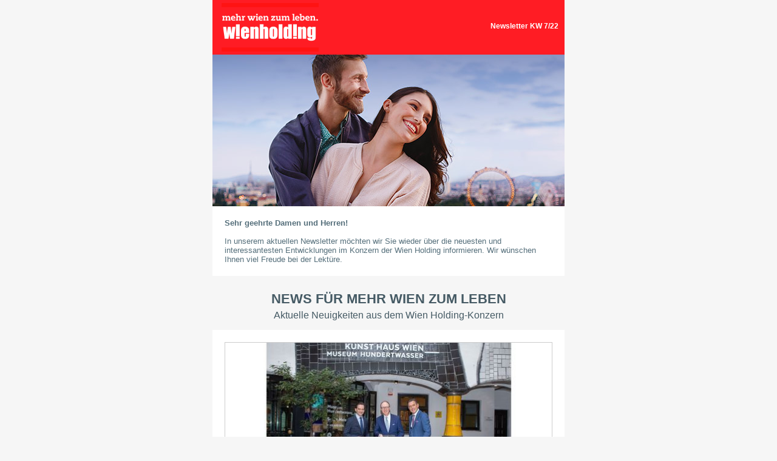

--- FILE ---
content_type: text/html;charset=UTF-8
request_url: https://www.wienholding.at/nl/42D57BCE-9129-9A83-95D128135D1340F5
body_size: 7356
content:

<html><head>
<meta name="robots" content="noindex, nofollow">
<meta name="googlebot" content="noindex, nofollow">
<meta http-equiv="Content-Type" content="text/html; charset=utf-8"><meta name="format-detection" content="telephone=no">
<meta name="viewport" content="width=device-width, initial-scale=1, maximum-scale=1, user-scalable=no">
<title>Wien Holding Newsletter KW 7/2022</title>
<style type="text/css">
img { height:auto; max-height:auto; max-width:100%; }
table { border:none; border-spacing:0!important; max-width:580px!important; }
td { border-spacing:0px; cellpadding:0px;  }
tr { border-spacing:0px; cellpadding:0px; }
@media only screen and (max-width:480px) {
	.tableWrapper { height:auto !important; width:320px !important; }
	.tableWrapperLeft td, .tableWrapperRight td { text-align:left !important; width:100% !important; }
}
</style>
</head>
<body style="background-color:#f6f6f6; color:#546e7a; font-family:Arial,Helvetica,sans-serif; font-size:13px; margin:0; padding:0;" topmargin="0" bottommargin="0">
<!-- Header -->
<table width="580" align="center" border="0" cellpadding="0" cellspacing="0" class="tableWrapper" style="background-color:#FF1C24;"><tr><td>
	<table border="0" cellpadding="0" cellspacing="0" align="left" class="tableWrapperLeft"><tr>
		<td style="padding:5px 10px 5px 15px;"><a href="https://www.wienholding.at?utm_source=newsletter" target="_blank" title="Wien Holding Webseite öffnen"><img src="https://www.wienholding.at/assets/images/logo-wien-holding-rot.png" alt="Wien Holding" border="0" width="160" height="80" style="z-index:1;"></a></td>
	</tr></table>
	<table align="right" border="0" cellpadding="0" cellspacing="0" class="tableWrapperRight"><tr>
		<td style="color:#fff; font-family:Arial,Helvetica,sans-serif; font-size:12px; height:100%; padding:36px 10px 10px 0; text-align:right; vertical-align:middle; white-space:nowrap;"><strong>Newsletter KW 7/22</strong></td>
	</tr></table>
</td></tr></table>
<table width="580" align="center" border="0" cellpadding="0" cellspacing="0" class="tableWrapper" style="background-color:#fff;"><tr>
	<td>
		<img src="https://www.wienholding.at/nl/assets/images/Header.jpg" alt="Mehr Wien zum Leben" width="580" height="250" style="height:auto;width:100%;">
<!--
<a href="https://www.wienholding.at/Adventkalender?utm_source=Newsletter" target="_blank"><img src="https://www.wienholding.at/nl/assets/images/Header_Adventkalender.jpg" alt="Wien Holding Adventkalender: Täglich tolle Preise gewinnen" width="580" height="307" style="height:auto;width:100%;"></a>
--> 
	</td>
</tr><tr>
	<td style="font-family:Arial,Helvetica,sans-serif; font-size:13px; padding:20px;">
	
		<strong>Sehr geehrte Damen und Herren!</strong><br /><br />
	In unserem aktuellen Newsletter möchten wir Sie wieder über die neuesten und interessantesten Entwicklungen im Konzern der Wien Holding informieren. Wir wünschen Ihnen viel Freude bei der Lektüre.
	</td>
</tr></table>


	<table width="580" align="center" border="0" cellpadding="0" cellspacing="0" class="tableWrapper"><tr>
		<td align="center" style="color:#455a64; font-family:Arial,Helvetica,sans-serif; font-size:16px; padding:25px 10px 15px; text-align:center;">
			<div style="font-size:22px; margin-bottom:5px;"><strong>NEWS FÜR MEHR WIEN ZUM LEBEN</strong></div>
			Aktuelle Neuigkeiten aus dem Wien Holding-Konzern
		</td>
	</tr></table>
	<table width="580" align="center" border="0" cellpadding="0" cellspacing="0" class="tableWrapper" style="background-color:#fff;"><tr>
		<td style="padding:20px;"><table border="0" cellpadding="0" cellspacing="0">
			
				<tr>
					<td style="border:1px solid #ccc; color:#37474f; font-family:Arial,Helvetica,sans-serif; font-size:13px;"><table border="0" cellpadding="0" cellspacing="0">
						<tr><td><a href="https://www.wienholding.at/Mediaroom/News/Zweites-Hundertwasser-Museum-in-Neuseeland-eroeffnet" target="_blank"><img src="https://crm.wienholding.at/assets/uploads/News44638.jpg" alt="" border="0" width="540" height="190" style="height:auto;width:100%;"></a></td></tr>
						<tr><td style="color:#37474f; font-family:Arial,Helvetica,sans-serif; font-size:13px; padding:13px;">
							<h1 style="color:#ff1313; font-size:16px; margin:0;"><a href="https://www.wienholding.at/Mediaroom/News/Zweites-Hundertwasser-Museum-in-Neuseeland-eroeffnet" target="_blank" style="color:#ff1313; font-size:16px; text-decoration:none;">Zweites Hundertwasser Museum in Neuseeland eröffnet</a></h1>
							<div style="margin-bottom:13px;"><strong></strong></div>
							<div style="margin-bottom:13px;">Zum 22. Todestag Friedensreich Hundertwassers wird am 20. Februar 2022 nach dem Kunst Haus Wien, einem Museum der Wien Holding, in der Küstenstadt Whangārei in Neuseeland das zweite Hundertwasser Museum weltweit eröffnet. Stadtrat Peter Hanke und Wien Holding-Chef Kurt Gollowitzer gratulieren und führten den Botschafter von Neuseeland, S. E. Brian Hewson, durch das Museum Hundertwasser in Wien.</div>
							<a href="https://www.wienholding.at/Mediaroom/News/Zweites-Hundertwasser-Museum-in-Neuseeland-eroeffnet" target="_blank" style="color:#546e7a; text-decoration:none; white-space:nowrap;">Mehr dazu &gt;</a>
						</td></tr>
					</table></td>
				</tr>
				<tr><td height="20">&nbsp;</td></tr> 
				<tr>
					<td style="border:1px solid #ccc; color:#37474f; font-family:Arial,Helvetica,sans-serif; font-size:13px;"><table border="0" cellpadding="0" cellspacing="0">
						<tr><td><a href="https://www.wienholding.at/Mediaroom/News/Neu-Twin-City-Liner-Fruehlingsfahrten" target="_blank"><img src="https://crm.wienholding.at/assets/uploads/News44634.jpg" alt="" border="0" width="540" height="190" style="height:auto;width:100%;"></a></td></tr>
						<tr><td style="color:#37474f; font-family:Arial,Helvetica,sans-serif; font-size:13px; padding:13px;">
							<h1 style="color:#ff1313; font-size:16px; margin:0;"><a href="https://www.wienholding.at/Mediaroom/News/Neu-Twin-City-Liner-Fruehlingsfahrten" target="_blank" style="color:#ff1313; font-size:16px; text-decoration:none;">Neu: Twin City Liner Frühlingsfahrten</a></h1>
							<div style="margin-bottom:13px;"><strong></strong></div>
							<div style="margin-bottom:13px;">Ab Samstag, den 5. März 2022, bietet der Twin City Liner der Central Danube, ein gemeinsames Unternehmen der Wien Holding und der Raiffeisenlandesbank NÖ-Wien, erstmals samstags und sonntags Frühlingsfahrten nach Bratislava an.</div>
							<a href="https://www.wienholding.at/Mediaroom/News/Neu-Twin-City-Liner-Fruehlingsfahrten" target="_blank" style="color:#546e7a; text-decoration:none; white-space:nowrap;">Mehr dazu &gt;</a>
						</td></tr>
					</table></td>
				</tr>
				<tr><td height="20">&nbsp;</td></tr> 
				<tr>
					<td style="border:1px solid #ccc; color:#37474f; font-family:Arial,Helvetica,sans-serif; font-size:13px;"><table border="0" cellpadding="0" cellspacing="0">
						<tr><td><a href="https://www.wienholding.at/Mediaroom/News/Neu-Jeunesse-Oorkaan-Academy-in-Kooperation-mit-der-MUK" target="_blank"><img src="https://crm.wienholding.at/assets/uploads/News44625.jpg" alt="" border="0" width="540" height="190" style="height:auto;width:100%;"></a></td></tr>
						<tr><td style="color:#37474f; font-family:Arial,Helvetica,sans-serif; font-size:13px; padding:13px;">
							<h1 style="color:#ff1313; font-size:16px; margin:0;"><a href="https://www.wienholding.at/Mediaroom/News/Neu-Jeunesse-Oorkaan-Academy-in-Kooperation-mit-der-MUK" target="_blank" style="color:#ff1313; font-size:16px; text-decoration:none;">Neu: Jeunesse-Oorkaan-Academy in Kooperation mit der MUK</a></h1>
							<div style="margin-bottom:13px;"><strong></strong></div>
							<div style="margin-bottom:13px;">Im Sommersemester startet die Jeunesse – Musikalische Jugend Österreichs gemeinsam mit der Musik und Kunst Privatuniversität der Stadt Wien (MUK), ein Unternehmen der Wien Holding, ein neues Ausbildungsprogramm für Studierende.</div>
							<a href="https://www.wienholding.at/Mediaroom/News/Neu-Jeunesse-Oorkaan-Academy-in-Kooperation-mit-der-MUK" target="_blank" style="color:#546e7a; text-decoration:none; white-space:nowrap;">Mehr dazu &gt;</a> &nbsp; <span style="color:#888888;">|</span> &nbsp; <a href="https://www.wienholding.at/Mediaroom.Videos/2202101042" target="_blank" style="color:#546e7a; text-decoration:none; white-space:nowrap;">Videobericht öffnen &gt;</a>
						</td></tr>
					</table></td>
				</tr>
				<tr><td height="20">&nbsp;</td></tr> 
				<tr>
					<td style="border:1px solid #ccc; color:#37474f; font-family:Arial,Helvetica,sans-serif; font-size:13px;"><table border="0" cellpadding="0" cellspacing="0">
						<tr><td><a href="https://www.wienholding.at/Mediaroom/News/ARWAG-Wohnprojekt-Baumergarten-in-Floridsdorf" target="_blank"><img src="https://crm.wienholding.at/assets/uploads/News44624.jpg" alt="" border="0" width="540" height="190" style="height:auto;width:100%;"></a></td></tr>
						<tr><td style="color:#37474f; font-family:Arial,Helvetica,sans-serif; font-size:13px; padding:13px;">
							<h1 style="color:#ff1313; font-size:16px; margin:0;"><a href="https://www.wienholding.at/Mediaroom/News/ARWAG-Wohnprojekt-Baumergarten-in-Floridsdorf" target="_blank" style="color:#ff1313; font-size:16px; text-decoration:none;">ARWAG: Wohnprojekt Baumergarten in Floridsdorf</a></h1>
							<div style="margin-bottom:13px;"><strong></strong></div>
							<div style="margin-bottom:13px;">Ein Zuhause zum Wohlfühlen in hervorragender Lage: Die ARWAG, an der auch die Wien Holding beteiligt ist, errichtet eine neue Wohnhausanlage inklusive Tiefgarage im Norden Wiens. Bis Ende 2022 werden 60 Eigentumswohnungen in Niedrigenergietechnik in Großjedlersdorf nahe des Marchfeldkanals errichtet.</div>
							<a href="https://www.wienholding.at/Mediaroom/News/ARWAG-Wohnprojekt-Baumergarten-in-Floridsdorf" target="_blank" style="color:#546e7a; text-decoration:none; white-space:nowrap;">Mehr dazu &gt;</a>
						</td></tr>
					</table></td>
				</tr>
				<tr><td height="20">&nbsp;</td></tr> 
				<tr>
					<td style="border:1px solid #ccc; color:#37474f; font-family:Arial,Helvetica,sans-serif; font-size:13px;"><table border="0" cellpadding="0" cellspacing="0">
						<tr><td><img src="https://crm.wienholding.at/assets/uploads/culin2.jpg" alt="" border="0" width="540" height="190" style="height:auto;width:100%;"></td></tr>
						<tr><td style="color:#37474f; font-family:Arial,Helvetica,sans-serif; font-size:13px; padding:13px;">
							<h1 style="color:#ff1313; font-size:16px; margin:0;">"Wiener Restaurantwoche" - Exklusive Frühbuchungsmöglichkeit</h1>
							<div style="margin-bottom:13px;"><strong></strong></div>
							<div style="margin-bottom:13px;"><!--[if gte mso 9]><xml>
 <w:WordDocument>
  <w:View>Normal</w:View>
  <w:Zoom>0</w:Zoom>
  <w:TrackMoves/>
  <w:TrackFormatting/>
  <w:HyphenationZone>21</w:HyphenationZone>
  <w:PunctuationKerning/>
  <w:ValidateAgainstSchemas/>
  <w:SaveIfXMLInvalid>false</w:SaveIfXMLInvalid>
  <w:IgnoreMixedContent>false</w:IgnoreMixedContent>
  <w:AlwaysShowPlaceholderText>false</w:AlwaysShowPlaceholderText>
  <w:DoNotPromoteQF/>
  <w:LidThemeOther>DE-AT</w:LidThemeOther>
  <w:LidThemeAsian>X-NONE</w:LidThemeAsian>
  <w:LidThemeComplexScript>X-NONE</w:LidThemeComplexScript>
  <w:Compatibility>
   <w:BreakWrappedTables/>
   <w:SnapToGridInCell/>
   <w:WrapTextWithPunct/>
   <w:UseAsianBreakRules/>
   <w:DontGrowAutofit/>
   <w:SplitPgBreakAndParaMark/>
   <w:EnableOpenTypeKerning/>
   <w:DontFlipMirrorIndents/>
   <w:OverrideTableStyleHps/>
  </w:Compatibility>
  <w:BrowserLevel>MicrosoftInternetExplorer4</w:BrowserLevel>
  <m:mathPr>
   <m:mathFont m:val="Cambria Math"/>
   <m:brkBin m:val="before"/>
   <m:brkBinSub m:val="&#45;-"/>
   <m:smallFrac m:val="off"/>
   <m:dispDef/>
   <m:lMargin m:val="0"/>
   <m:rMargin m:val="0"/>
   <m:defJc m:val="centerGroup"/>
   <m:wrapIndent m:val="1440"/>
   <m:intLim m:val="subSup"/>
   <m:naryLim m:val="undOvr"/>
  </m:mathPr></w:WordDocument>
</xml><![endif]--><!--[if gte mso 9]><xml>
 <w:LatentStyles DefLockedState="false" DefUnhideWhenUsed="false"
  DefSemiHidden="false" DefQFormat="false" DefPriority="99"
  LatentStyleCount="371">
  <w:LsdException Locked="false" Priority="0" QFormat="true" Name="Normal"/>
  <w:LsdException Locked="false" Priority="9" QFormat="true" Name="heading 1"/>
  <w:LsdException Locked="false" Priority="9" SemiHidden="true"
   UnhideWhenUsed="true" QFormat="true" Name="heading 2"/>
  <w:LsdException Locked="false" Priority="9" SemiHidden="true"
   UnhideWhenUsed="true" QFormat="true" Name="heading 3"/>
  <w:LsdException Locked="false" Priority="9" SemiHidden="true"
   UnhideWhenUsed="true" QFormat="true" Name="heading 4"/>
  <w:LsdException Locked="false" Priority="9" SemiHidden="true"
   UnhideWhenUsed="true" QFormat="true" Name="heading 5"/>
  <w:LsdException Locked="false" Priority="9" SemiHidden="true"
   UnhideWhenUsed="true" QFormat="true" Name="heading 6"/>
  <w:LsdException Locked="false" Priority="9" SemiHidden="true"
   UnhideWhenUsed="true" QFormat="true" Name="heading 7"/>
  <w:LsdException Locked="false" Priority="9" SemiHidden="true"
   UnhideWhenUsed="true" QFormat="true" Name="heading 8"/>
  <w:LsdException Locked="false" Priority="9" SemiHidden="true"
   UnhideWhenUsed="true" QFormat="true" Name="heading 9"/>
  <w:LsdException Locked="false" SemiHidden="true" UnhideWhenUsed="true"
   Name="index 1"/>
  <w:LsdException Locked="false" SemiHidden="true" UnhideWhenUsed="true"
   Name="index 2"/>
  <w:LsdException Locked="false" SemiHidden="true" UnhideWhenUsed="true"
   Name="index 3"/>
  <w:LsdException Locked="false" SemiHidden="true" UnhideWhenUsed="true"
   Name="index 4"/>
  <w:LsdException Locked="false" SemiHidden="true" UnhideWhenUsed="true"
   Name="index 5"/>
  <w:LsdException Locked="false" SemiHidden="true" UnhideWhenUsed="true"
   Name="index 6"/>
  <w:LsdException Locked="false" SemiHidden="true" UnhideWhenUsed="true"
   Name="index 7"/>
  <w:LsdException Locked="false" SemiHidden="true" UnhideWhenUsed="true"
   Name="index 8"/>
  <w:LsdException Locked="false" SemiHidden="true" UnhideWhenUsed="true"
   Name="index 9"/>
  <w:LsdException Locked="false" Priority="39" SemiHidden="true"
   UnhideWhenUsed="true" Name="toc 1"/>
  <w:LsdException Locked="false" Priority="39" SemiHidden="true"
   UnhideWhenUsed="true" Name="toc 2"/>
  <w:LsdException Locked="false" Priority="39" SemiHidden="true"
   UnhideWhenUsed="true" Name="toc 3"/>
  <w:LsdException Locked="false" Priority="39" SemiHidden="true"
   UnhideWhenUsed="true" Name="toc 4"/>
  <w:LsdException Locked="false" Priority="39" SemiHidden="true"
   UnhideWhenUsed="true" Name="toc 5"/>
  <w:LsdException Locked="false" Priority="39" SemiHidden="true"
   UnhideWhenUsed="true" Name="toc 6"/>
  <w:LsdException Locked="false" Priority="39" SemiHidden="true"
   UnhideWhenUsed="true" Name="toc 7"/>
  <w:LsdException Locked="false" Priority="39" SemiHidden="true"
   UnhideWhenUsed="true" Name="toc 8"/>
  <w:LsdException Locked="false" Priority="39" SemiHidden="true"
   UnhideWhenUsed="true" Name="toc 9"/>
  <w:LsdException Locked="false" SemiHidden="true" UnhideWhenUsed="true"
   Name="Normal Indent"/>
  <w:LsdException Locked="false" SemiHidden="true" UnhideWhenUsed="true"
   Name="footnote text"/>
  <w:LsdException Locked="false" SemiHidden="true" UnhideWhenUsed="true"
   Name="annotation text"/>
  <w:LsdException Locked="false" SemiHidden="true" UnhideWhenUsed="true"
   Name="header"/>
  <w:LsdException Locked="false" SemiHidden="true" UnhideWhenUsed="true"
   Name="footer"/>
  <w:LsdException Locked="false" SemiHidden="true" UnhideWhenUsed="true"
   Name="index heading"/>
  <w:LsdException Locked="false" Priority="35" SemiHidden="true"
   UnhideWhenUsed="true" QFormat="true" Name="caption"/>
  <w:LsdException Locked="false" SemiHidden="true" UnhideWhenUsed="true"
   Name="table of figures"/>
  <w:LsdException Locked="false" SemiHidden="true" UnhideWhenUsed="true"
   Name="envelope address"/>
  <w:LsdException Locked="false" SemiHidden="true" UnhideWhenUsed="true"
   Name="envelope return"/>
  <w:LsdException Locked="false" SemiHidden="true" UnhideWhenUsed="true"
   Name="footnote reference"/>
  <w:LsdException Locked="false" SemiHidden="true" UnhideWhenUsed="true"
   Name="annotation reference"/>
  <w:LsdException Locked="false" SemiHidden="true" UnhideWhenUsed="true"
   Name="line number"/>
  <w:LsdException Locked="false" SemiHidden="true" UnhideWhenUsed="true"
   Name="page number"/>
  <w:LsdException Locked="false" SemiHidden="true" UnhideWhenUsed="true"
   Name="endnote reference"/>
  <w:LsdException Locked="false" SemiHidden="true" UnhideWhenUsed="true"
   Name="endnote text"/>
  <w:LsdException Locked="false" SemiHidden="true" UnhideWhenUsed="true"
   Name="table of authorities"/>
  <w:LsdException Locked="false" SemiHidden="true" UnhideWhenUsed="true"
   Name="macro"/>
  <w:LsdException Locked="false" SemiHidden="true" UnhideWhenUsed="true"
   Name="toa heading"/>
  <w:LsdException Locked="false" SemiHidden="true" UnhideWhenUsed="true"
   Name="List"/>
  <w:LsdException Locked="false" SemiHidden="true" UnhideWhenUsed="true"
   Name="List Bullet"/>
  <w:LsdException Locked="false" SemiHidden="true" UnhideWhenUsed="true"
   Name="List Number"/>
  <w:LsdException Locked="false" SemiHidden="true" UnhideWhenUsed="true"
   Name="List 2"/>
  <w:LsdException Locked="false" SemiHidden="true" UnhideWhenUsed="true"
   Name="List 3"/>
  <w:LsdException Locked="false" SemiHidden="true" UnhideWhenUsed="true"
   Name="List 4"/>
  <w:LsdException Locked="false" SemiHidden="true" UnhideWhenUsed="true"
   Name="List 5"/>
  <w:LsdException Locked="false" SemiHidden="true" UnhideWhenUsed="true"
   Name="List Bullet 2"/>
  <w:LsdException Locked="false" SemiHidden="true" UnhideWhenUsed="true"
   Name="List Bullet 3"/>
  <w:LsdException Locked="false" SemiHidden="true" UnhideWhenUsed="true"
   Name="List Bullet 4"/>
  <w:LsdException Locked="false" SemiHidden="true" UnhideWhenUsed="true"
   Name="List Bullet 5"/>
  <w:LsdException Locked="false" SemiHidden="true" UnhideWhenUsed="true"
   Name="List Number 2"/>
  <w:LsdException Locked="false" SemiHidden="true" UnhideWhenUsed="true"
   Name="List Number 3"/>
  <w:LsdException Locked="false" SemiHidden="true" UnhideWhenUsed="true"
   Name="List Number 4"/>
  <w:LsdException Locked="false" SemiHidden="true" UnhideWhenUsed="true"
   Name="List Number 5"/>
  <w:LsdException Locked="false" Priority="10" QFormat="true" Name="Title"/>
  <w:LsdException Locked="false" SemiHidden="true" UnhideWhenUsed="true"
   Name="Closing"/>
  <w:LsdException Locked="false" SemiHidden="true" UnhideWhenUsed="true"
   Name="Signature"/>
  <w:LsdException Locked="false" Priority="1" SemiHidden="true"
   UnhideWhenUsed="true" Name="Default Paragraph Font"/>
  <w:LsdException Locked="false" SemiHidden="true" UnhideWhenUsed="true"
   Name="Body Text"/>
  <w:LsdException Locked="false" SemiHidden="true" UnhideWhenUsed="true"
   Name="Body Text Indent"/>
  <w:LsdException Locked="false" SemiHidden="true" UnhideWhenUsed="true"
   Name="List Continue"/>
  <w:LsdException Locked="false" SemiHidden="true" UnhideWhenUsed="true"
   Name="List Continue 2"/>
  <w:LsdException Locked="false" SemiHidden="true" UnhideWhenUsed="true"
   Name="List Continue 3"/>
  <w:LsdException Locked="false" SemiHidden="true" UnhideWhenUsed="true"
   Name="List Continue 4"/>
  <w:LsdException Locked="false" SemiHidden="true" UnhideWhenUsed="true"
   Name="List Continue 5"/>
  <w:LsdException Locked="false" SemiHidden="true" UnhideWhenUsed="true"
   Name="Message Header"/>
  <w:LsdException Locked="false" Priority="11" QFormat="true" Name="Subtitle"/>
  <w:LsdException Locked="false" SemiHidden="true" UnhideWhenUsed="true"
   Name="Salutation"/>
  <w:LsdException Locked="false" SemiHidden="true" UnhideWhenUsed="true"
   Name="Date"/>
  <w:LsdException Locked="false" SemiHidden="true" UnhideWhenUsed="true"
   Name="Body Text First Indent"/>
  <w:LsdException Locked="false" SemiHidden="true" UnhideWhenUsed="true"
   Name="Body Text First Indent 2"/>
  <w:LsdException Locked="false" SemiHidden="true" UnhideWhenUsed="true"
   Name="Note Heading"/>
  <w:LsdException Locked="false" SemiHidden="true" UnhideWhenUsed="true"
   Name="Body Text 2"/>
  <w:LsdException Locked="false" SemiHidden="true" UnhideWhenUsed="true"
   Name="Body Text 3"/>
  <w:LsdException Locked="false" SemiHidden="true" UnhideWhenUsed="true"
   Name="Body Text Indent 2"/>
  <w:LsdException Locked="false" SemiHidden="true" UnhideWhenUsed="true"
   Name="Body Text Indent 3"/>
  <w:LsdException Locked="false" SemiHidden="true" UnhideWhenUsed="true"
   Name="Block Text"/>
  <w:LsdException Locked="false" SemiHidden="true" UnhideWhenUsed="true"
   Name="Hyperlink"/>
  <w:LsdException Locked="false" SemiHidden="true" UnhideWhenUsed="true"
   Name="FollowedHyperlink"/>
  <w:LsdException Locked="false" Priority="22" QFormat="true" Name="Strong"/>
  <w:LsdException Locked="false" Priority="20" QFormat="true" Name="Emphasis"/>
  <w:LsdException Locked="false" SemiHidden="true" UnhideWhenUsed="true"
   Name="Document Map"/>
  <w:LsdException Locked="false" SemiHidden="true" UnhideWhenUsed="true"
   Name="Plain Text"/>
  <w:LsdException Locked="false" SemiHidden="true" UnhideWhenUsed="true"
   Name="E-mail Signature"/>
  <w:LsdException Locked="false" SemiHidden="true" UnhideWhenUsed="true"
   Name="HTML Top of Form"/>
  <w:LsdException Locked="false" SemiHidden="true" UnhideWhenUsed="true"
   Name="HTML Bottom of Form"/>
  <w:LsdException Locked="false" SemiHidden="true" UnhideWhenUsed="true"
   Name="Normal (Web)"/>
  <w:LsdException Locked="false" SemiHidden="true" UnhideWhenUsed="true"
   Name="HTML Acronym"/>
  <w:LsdException Locked="false" SemiHidden="true" UnhideWhenUsed="true"
   Name="HTML Address"/>
  <w:LsdException Locked="false" SemiHidden="true" UnhideWhenUsed="true"
   Name="HTML Cite"/>
  <w:LsdException Locked="false" SemiHidden="true" UnhideWhenUsed="true"
   Name="HTML Code"/>
  <w:LsdException Locked="false" SemiHidden="true" UnhideWhenUsed="true"
   Name="HTML Definition"/>
  <w:LsdException Locked="false" SemiHidden="true" UnhideWhenUsed="true"
   Name="HTML Keyboard"/>
  <w:LsdException Locked="false" SemiHidden="true" UnhideWhenUsed="true"
   Name="HTML Preformatted"/>
  <w:LsdException Locked="false" SemiHidden="true" UnhideWhenUsed="true"
   Name="HTML Sample"/>
  <w:LsdException Locked="false" SemiHidden="true" UnhideWhenUsed="true"
   Name="HTML Typewriter"/>
  <w:LsdException Locked="false" SemiHidden="true" UnhideWhenUsed="true"
   Name="HTML Variable"/>
  <w:LsdException Locked="false" SemiHidden="true" UnhideWhenUsed="true"
   Name="Normal Table"/>
  <w:LsdException Locked="false" SemiHidden="true" UnhideWhenUsed="true"
   Name="annotation subject"/>
  <w:LsdException Locked="false" SemiHidden="true" UnhideWhenUsed="true"
   Name="No List"/>
  <w:LsdException Locked="false" SemiHidden="true" UnhideWhenUsed="true"
   Name="Outline List 1"/>
  <w:LsdException Locked="false" SemiHidden="true" UnhideWhenUsed="true"
   Name="Outline List 2"/>
  <w:LsdException Locked="false" SemiHidden="true" UnhideWhenUsed="true"
   Name="Outline List 3"/>
  <w:LsdException Locked="false" SemiHidden="true" UnhideWhenUsed="true"
   Name="Table Simple 1"/>
  <w:LsdException Locked="false" SemiHidden="true" UnhideWhenUsed="true"
   Name="Table Simple 2"/>
  <w:LsdException Locked="false" SemiHidden="true" UnhideWhenUsed="true"
   Name="Table Simple 3"/>
  <w:LsdException Locked="false" SemiHidden="true" UnhideWhenUsed="true"
   Name="Table Classic 1"/>
  <w:LsdException Locked="false" SemiHidden="true" UnhideWhenUsed="true"
   Name="Table Classic 2"/>
  <w:LsdException Locked="false" SemiHidden="true" UnhideWhenUsed="true"
   Name="Table Classic 3"/>
  <w:LsdException Locked="false" SemiHidden="true" UnhideWhenUsed="true"
   Name="Table Classic 4"/>
  <w:LsdException Locked="false" SemiHidden="true" UnhideWhenUsed="true"
   Name="Table Colorful 1"/>
  <w:LsdException Locked="false" SemiHidden="true" UnhideWhenUsed="true"
   Name="Table Colorful 2"/>
  <w:LsdException Locked="false" SemiHidden="true" UnhideWhenUsed="true"
   Name="Table Colorful 3"/>
  <w:LsdException Locked="false" SemiHidden="true" UnhideWhenUsed="true"
   Name="Table Columns 1"/>
  <w:LsdException Locked="false" SemiHidden="true" UnhideWhenUsed="true"
   Name="Table Columns 2"/>
  <w:LsdException Locked="false" SemiHidden="true" UnhideWhenUsed="true"
   Name="Table Columns 3"/>
  <w:LsdException Locked="false" SemiHidden="true" UnhideWhenUsed="true"
   Name="Table Columns 4"/>
  <w:LsdException Locked="false" SemiHidden="true" UnhideWhenUsed="true"
   Name="Table Columns 5"/>
  <w:LsdException Locked="false" SemiHidden="true" UnhideWhenUsed="true"
   Name="Table Grid 1"/>
  <w:LsdException Locked="false" SemiHidden="true" UnhideWhenUsed="true"
   Name="Table Grid 2"/>
  <w:LsdException Locked="false" SemiHidden="true" UnhideWhenUsed="true"
   Name="Table Grid 3"/>
  <w:LsdException Locked="false" SemiHidden="true" UnhideWhenUsed="true"
   Name="Table Grid 4"/>
  <w:LsdException Locked="false" SemiHidden="true" UnhideWhenUsed="true"
   Name="Table Grid 5"/>
  <w:LsdException Locked="false" SemiHidden="true" UnhideWhenUsed="true"
   Name="Table Grid 6"/>
  <w:LsdException Locked="false" SemiHidden="true" UnhideWhenUsed="true"
   Name="Table Grid 7"/>
  <w:LsdException Locked="false" SemiHidden="true" UnhideWhenUsed="true"
   Name="Table Grid 8"/>
  <w:LsdException Locked="false" SemiHidden="true" UnhideWhenUsed="true"
   Name="Table List 1"/>
  <w:LsdException Locked="false" SemiHidden="true" UnhideWhenUsed="true"
   Name="Table List 2"/>
  <w:LsdException Locked="false" SemiHidden="true" UnhideWhenUsed="true"
   Name="Table List 3"/>
  <w:LsdException Locked="false" SemiHidden="true" UnhideWhenUsed="true"
   Name="Table List 4"/>
  <w:LsdException Locked="false" SemiHidden="true" UnhideWhenUsed="true"
   Name="Table List 5"/>
  <w:LsdException Locked="false" SemiHidden="true" UnhideWhenUsed="true"
   Name="Table List 6"/>
  <w:LsdException Locked="false" SemiHidden="true" UnhideWhenUsed="true"
   Name="Table List 7"/>
  <w:LsdException Locked="false" SemiHidden="true" UnhideWhenUsed="true"
   Name="Table List 8"/>
  <w:LsdException Locked="false" SemiHidden="true" UnhideWhenUsed="true"
   Name="Table 3D effects 1"/>
  <w:LsdException Locked="false" SemiHidden="true" UnhideWhenUsed="true"
   Name="Table 3D effects 2"/>
  <w:LsdException Locked="false" SemiHidden="true" UnhideWhenUsed="true"
   Name="Table 3D effects 3"/>
  <w:LsdException Locked="false" SemiHidden="true" UnhideWhenUsed="true"
   Name="Table Contemporary"/>
  <w:LsdException Locked="false" SemiHidden="true" UnhideWhenUsed="true"
   Name="Table Elegant"/>
  <w:LsdException Locked="false" SemiHidden="true" UnhideWhenUsed="true"
   Name="Table Professional"/>
  <w:LsdException Locked="false" SemiHidden="true" UnhideWhenUsed="true"
   Name="Table Subtle 1"/>
  <w:LsdException Locked="false" SemiHidden="true" UnhideWhenUsed="true"
   Name="Table Subtle 2"/>
  <w:LsdException Locked="false" SemiHidden="true" UnhideWhenUsed="true"
   Name="Table Web 1"/>
  <w:LsdException Locked="false" SemiHidden="true" UnhideWhenUsed="true"
   Name="Table Web 2"/>
  <w:LsdException Locked="false" SemiHidden="true" UnhideWhenUsed="true"
   Name="Table Web 3"/>
  <w:LsdException Locked="false" SemiHidden="true" UnhideWhenUsed="true"
   Name="Balloon Text"/>
  <w:LsdException Locked="false" Priority="39" Name="Table Grid"/>
  <w:LsdException Locked="false" SemiHidden="true" UnhideWhenUsed="true"
   Name="Table Theme"/>
  <w:LsdException Locked="false" SemiHidden="true" Name="Placeholder Text"/>
  <w:LsdException Locked="false" Priority="1" QFormat="true" Name="No Spacing"/>
  <w:LsdException Locked="false" Priority="60" Name="Light Shading"/>
  <w:LsdException Locked="false" Priority="61" Name="Light List"/>
  <w:LsdException Locked="false" Priority="62" Name="Light Grid"/>
  <w:LsdException Locked="false" Priority="63" Name="Medium Shading 1"/>
  <w:LsdException Locked="false" Priority="64" Name="Medium Shading 2"/>
  <w:LsdException Locked="false" Priority="65" Name="Medium List 1"/>
  <w:LsdException Locked="false" Priority="66" Name="Medium List 2"/>
  <w:LsdException Locked="false" Priority="67" Name="Medium Grid 1"/>
  <w:LsdException Locked="false" Priority="68" Name="Medium Grid 2"/>
  <w:LsdException Locked="false" Priority="69" Name="Medium Grid 3"/>
  <w:LsdException Locked="false" Priority="70" Name="Dark List"/>
  <w:LsdException Locked="false" Priority="71" Name="Colorful Shading"/>
  <w:LsdException Locked="false" Priority="72" Name="Colorful List"/>
  <w:LsdException Locked="false" Priority="73" Name="Colorful Grid"/>
  <w:LsdException Locked="false" Priority="60" Name="Light Shading Accent 1"/>
  <w:LsdException Locked="false" Priority="61" Name="Light List Accent 1"/>
  <w:LsdException Locked="false" Priority="62" Name="Light Grid Accent 1"/>
  <w:LsdException Locked="false" Priority="63" Name="Medium Shading 1 Accent 1"/>
  <w:LsdException Locked="false" Priority="64" Name="Medium Shading 2 Accent 1"/>
  <w:LsdException Locked="false" Priority="65" Name="Medium List 1 Accent 1"/>
  <w:LsdException Locked="false" SemiHidden="true" Name="Revision"/>
  <w:LsdException Locked="false" Priority="34" QFormat="true"
   Name="List Paragraph"/>
  <w:LsdException Locked="false" Priority="29" QFormat="true" Name="Quote"/>
  <w:LsdException Locked="false" Priority="30" QFormat="true"
   Name="Intense Quote"/>
  <w:LsdException Locked="false" Priority="66" Name="Medium List 2 Accent 1"/>
  <w:LsdException Locked="false" Priority="67" Name="Medium Grid 1 Accent 1"/>
  <w:LsdException Locked="false" Priority="68" Name="Medium Grid 2 Accent 1"/>
  <w:LsdException Locked="false" Priority="69" Name="Medium Grid 3 Accent 1"/>
  <w:LsdException Locked="false" Priority="70" Name="Dark List Accent 1"/>
  <w:LsdException Locked="false" Priority="71" Name="Colorful Shading Accent 1"/>
  <w:LsdException Locked="false" Priority="72" Name="Colorful List Accent 1"/>
  <w:LsdException Locked="false" Priority="73" Name="Colorful Grid Accent 1"/>
  <w:LsdException Locked="false" Priority="60" Name="Light Shading Accent 2"/>
  <w:LsdException Locked="false" Priority="61" Name="Light List Accent 2"/>
  <w:LsdException Locked="false" Priority="62" Name="Light Grid Accent 2"/>
  <w:LsdException Locked="false" Priority="63" Name="Medium Shading 1 Accent 2"/>
  <w:LsdException Locked="false" Priority="64" Name="Medium Shading 2 Accent 2"/>
  <w:LsdException Locked="false" Priority="65" Name="Medium List 1 Accent 2"/>
  <w:LsdException Locked="false" Priority="66" Name="Medium List 2 Accent 2"/>
  <w:LsdException Locked="false" Priority="67" Name="Medium Grid 1 Accent 2"/>
  <w:LsdException Locked="false" Priority="68" Name="Medium Grid 2 Accent 2"/>
  <w:LsdException Locked="false" Priority="69" Name="Medium Grid 3 Accent 2"/>
  <w:LsdException Locked="false" Priority="70" Name="Dark List Accent 2"/>
  <w:LsdException Locked="false" Priority="71" Name="Colorful Shading Accent 2"/>
  <w:LsdException Locked="false" Priority="72" Name="Colorful List Accent 2"/>
  <w:LsdException Locked="false" Priority="73" Name="Colorful Grid Accent 2"/>
  <w:LsdException Locked="false" Priority="60" Name="Light Shading Accent 3"/>
  <w:LsdException Locked="false" Priority="61" Name="Light List Accent 3"/>
  <w:LsdException Locked="false" Priority="62" Name="Light Grid Accent 3"/>
  <w:LsdException Locked="false" Priority="63" Name="Medium Shading 1 Accent 3"/>
  <w:LsdException Locked="false" Priority="64" Name="Medium Shading 2 Accent 3"/>
  <w:LsdException Locked="false" Priority="65" Name="Medium List 1 Accent 3"/>
  <w:LsdException Locked="false" Priority="66" Name="Medium List 2 Accent 3"/>
  <w:LsdException Locked="false" Priority="67" Name="Medium Grid 1 Accent 3"/>
  <w:LsdException Locked="false" Priority="68" Name="Medium Grid 2 Accent 3"/>
  <w:LsdException Locked="false" Priority="69" Name="Medium Grid 3 Accent 3"/>
  <w:LsdException Locked="false" Priority="70" Name="Dark List Accent 3"/>
  <w:LsdException Locked="false" Priority="71" Name="Colorful Shading Accent 3"/>
  <w:LsdException Locked="false" Priority="72" Name="Colorful List Accent 3"/>
  <w:LsdException Locked="false" Priority="73" Name="Colorful Grid Accent 3"/>
  <w:LsdException Locked="false" Priority="60" Name="Light Shading Accent 4"/>
  <w:LsdException Locked="false" Priority="61" Name="Light List Accent 4"/>
  <w:LsdException Locked="false" Priority="62" Name="Light Grid Accent 4"/>
  <w:LsdException Locked="false" Priority="63" Name="Medium Shading 1 Accent 4"/>
  <w:LsdException Locked="false" Priority="64" Name="Medium Shading 2 Accent 4"/>
  <w:LsdException Locked="false" Priority="65" Name="Medium List 1 Accent 4"/>
  <w:LsdException Locked="false" Priority="66" Name="Medium List 2 Accent 4"/>
  <w:LsdException Locked="false" Priority="67" Name="Medium Grid 1 Accent 4"/>
  <w:LsdException Locked="false" Priority="68" Name="Medium Grid 2 Accent 4"/>
  <w:LsdException Locked="false" Priority="69" Name="Medium Grid 3 Accent 4"/>
  <w:LsdException Locked="false" Priority="70" Name="Dark List Accent 4"/>
  <w:LsdException Locked="false" Priority="71" Name="Colorful Shading Accent 4"/>
  <w:LsdException Locked="false" Priority="72" Name="Colorful List Accent 4"/>
  <w:LsdException Locked="false" Priority="73" Name="Colorful Grid Accent 4"/>
  <w:LsdException Locked="false" Priority="60" Name="Light Shading Accent 5"/>
  <w:LsdException Locked="false" Priority="61" Name="Light List Accent 5"/>
  <w:LsdException Locked="false" Priority="62" Name="Light Grid Accent 5"/>
  <w:LsdException Locked="false" Priority="63" Name="Medium Shading 1 Accent 5"/>
  <w:LsdException Locked="false" Priority="64" Name="Medium Shading 2 Accent 5"/>
  <w:LsdException Locked="false" Priority="65" Name="Medium List 1 Accent 5"/>
  <w:LsdException Locked="false" Priority="66" Name="Medium List 2 Accent 5"/>
  <w:LsdException Locked="false" Priority="67" Name="Medium Grid 1 Accent 5"/>
  <w:LsdException Locked="false" Priority="68" Name="Medium Grid 2 Accent 5"/>
  <w:LsdException Locked="false" Priority="69" Name="Medium Grid 3 Accent 5"/>
  <w:LsdException Locked="false" Priority="70" Name="Dark List Accent 5"/>
  <w:LsdException Locked="false" Priority="71" Name="Colorful Shading Accent 5"/>
  <w:LsdException Locked="false" Priority="72" Name="Colorful List Accent 5"/>
  <w:LsdException Locked="false" Priority="73" Name="Colorful Grid Accent 5"/>
  <w:LsdException Locked="false" Priority="60" Name="Light Shading Accent 6"/>
  <w:LsdException Locked="false" Priority="61" Name="Light List Accent 6"/>
  <w:LsdException Locked="false" Priority="62" Name="Light Grid Accent 6"/>
  <w:LsdException Locked="false" Priority="63" Name="Medium Shading 1 Accent 6"/>
  <w:LsdException Locked="false" Priority="64" Name="Medium Shading 2 Accent 6"/>
  <w:LsdException Locked="false" Priority="65" Name="Medium List 1 Accent 6"/>
  <w:LsdException Locked="false" Priority="66" Name="Medium List 2 Accent 6"/>
  <w:LsdException Locked="false" Priority="67" Name="Medium Grid 1 Accent 6"/>
  <w:LsdException Locked="false" Priority="68" Name="Medium Grid 2 Accent 6"/>
  <w:LsdException Locked="false" Priority="69" Name="Medium Grid 3 Accent 6"/>
  <w:LsdException Locked="false" Priority="70" Name="Dark List Accent 6"/>
  <w:LsdException Locked="false" Priority="71" Name="Colorful Shading Accent 6"/>
  <w:LsdException Locked="false" Priority="72" Name="Colorful List Accent 6"/>
  <w:LsdException Locked="false" Priority="73" Name="Colorful Grid Accent 6"/>
  <w:LsdException Locked="false" Priority="19" QFormat="true"
   Name="Subtle Emphasis"/>
  <w:LsdException Locked="false" Priority="21" QFormat="true"
   Name="Intense Emphasis"/>
  <w:LsdException Locked="false" Priority="31" QFormat="true"
   Name="Subtle Reference"/>
  <w:LsdException Locked="false" Priority="32" QFormat="true"
   Name="Intense Reference"/>
  <w:LsdException Locked="false" Priority="33" QFormat="true" Name="Book Title"/>
  <w:LsdException Locked="false" Priority="37" SemiHidden="true"
   UnhideWhenUsed="true" Name="Bibliography"/>
  <w:LsdException Locked="false" Priority="39" SemiHidden="true"
   UnhideWhenUsed="true" QFormat="true" Name="TOC Heading"/>
  <w:LsdException Locked="false" Priority="41" Name="Plain Table 1"/>
  <w:LsdException Locked="false" Priority="42" Name="Plain Table 2"/>
  <w:LsdException Locked="false" Priority="43" Name="Plain Table 3"/>
  <w:LsdException Locked="false" Priority="44" Name="Plain Table 4"/>
  <w:LsdException Locked="false" Priority="45" Name="Plain Table 5"/>
  <w:LsdException Locked="false" Priority="40" Name="Grid Table Light"/>
  <w:LsdException Locked="false" Priority="46" Name="Grid Table 1 Light"/>
  <w:LsdException Locked="false" Priority="47" Name="Grid Table 2"/>
  <w:LsdException Locked="false" Priority="48" Name="Grid Table 3"/>
  <w:LsdException Locked="false" Priority="49" Name="Grid Table 4"/>
  <w:LsdException Locked="false" Priority="50" Name="Grid Table 5 Dark"/>
  <w:LsdException Locked="false" Priority="51" Name="Grid Table 6 Colorful"/>
  <w:LsdException Locked="false" Priority="52" Name="Grid Table 7 Colorful"/>
  <w:LsdException Locked="false" Priority="46"
   Name="Grid Table 1 Light Accent 1"/>
  <w:LsdException Locked="false" Priority="47" Name="Grid Table 2 Accent 1"/>
  <w:LsdException Locked="false" Priority="48" Name="Grid Table 3 Accent 1"/>
  <w:LsdException Locked="false" Priority="49" Name="Grid Table 4 Accent 1"/>
  <w:LsdException Locked="false" Priority="50" Name="Grid Table 5 Dark Accent 1"/>
  <w:LsdException Locked="false" Priority="51"
   Name="Grid Table 6 Colorful Accent 1"/>
  <w:LsdException Locked="false" Priority="52"
   Name="Grid Table 7 Colorful Accent 1"/>
  <w:LsdException Locked="false" Priority="46"
   Name="Grid Table 1 Light Accent 2"/>
  <w:LsdException Locked="false" Priority="47" Name="Grid Table 2 Accent 2"/>
  <w:LsdException Locked="false" Priority="48" Name="Grid Table 3 Accent 2"/>
  <w:LsdException Locked="false" Priority="49" Name="Grid Table 4 Accent 2"/>
  <w:LsdException Locked="false" Priority="50" Name="Grid Table 5 Dark Accent 2"/>
  <w:LsdException Locked="false" Priority="51"
   Name="Grid Table 6 Colorful Accent 2"/>
  <w:LsdException Locked="false" Priority="52"
   Name="Grid Table 7 Colorful Accent 2"/>
  <w:LsdException Locked="false" Priority="46"
   Name="Grid Table 1 Light Accent 3"/>
  <w:LsdException Locked="false" Priority="47" Name="Grid Table 2 Accent 3"/>
  <w:LsdException Locked="false" Priority="48" Name="Grid Table 3 Accent 3"/>
  <w:LsdException Locked="false" Priority="49" Name="Grid Table 4 Accent 3"/>
  <w:LsdException Locked="false" Priority="50" Name="Grid Table 5 Dark Accent 3"/>
  <w:LsdException Locked="false" Priority="51"
   Name="Grid Table 6 Colorful Accent 3"/>
  <w:LsdException Locked="false" Priority="52"
   Name="Grid Table 7 Colorful Accent 3"/>
  <w:LsdException Locked="false" Priority="46"
   Name="Grid Table 1 Light Accent 4"/>
  <w:LsdException Locked="false" Priority="47" Name="Grid Table 2 Accent 4"/>
  <w:LsdException Locked="false" Priority="48" Name="Grid Table 3 Accent 4"/>
  <w:LsdException Locked="false" Priority="49" Name="Grid Table 4 Accent 4"/>
  <w:LsdException Locked="false" Priority="50" Name="Grid Table 5 Dark Accent 4"/>
  <w:LsdException Locked="false" Priority="51"
   Name="Grid Table 6 Colorful Accent 4"/>
  <w:LsdException Locked="false" Priority="52"
   Name="Grid Table 7 Colorful Accent 4"/>
  <w:LsdException Locked="false" Priority="46"
   Name="Grid Table 1 Light Accent 5"/>
  <w:LsdException Locked="false" Priority="47" Name="Grid Table 2 Accent 5"/>
  <w:LsdException Locked="false" Priority="48" Name="Grid Table 3 Accent 5"/>
  <w:LsdException Locked="false" Priority="49" Name="Grid Table 4 Accent 5"/>
  <w:LsdException Locked="false" Priority="50" Name="Grid Table 5 Dark Accent 5"/>
  <w:LsdException Locked="false" Priority="51"
   Name="Grid Table 6 Colorful Accent 5"/>
  <w:LsdException Locked="false" Priority="52"
   Name="Grid Table 7 Colorful Accent 5"/>
  <w:LsdException Locked="false" Priority="46"
   Name="Grid Table 1 Light Accent 6"/>
  <w:LsdException Locked="false" Priority="47" Name="Grid Table 2 Accent 6"/>
  <w:LsdException Locked="false" Priority="48" Name="Grid Table 3 Accent 6"/>
  <w:LsdException Locked="false" Priority="49" Name="Grid Table 4 Accent 6"/>
  <w:LsdException Locked="false" Priority="50" Name="Grid Table 5 Dark Accent 6"/>
  <w:LsdException Locked="false" Priority="51"
   Name="Grid Table 6 Colorful Accent 6"/>
  <w:LsdException Locked="false" Priority="52"
   Name="Grid Table 7 Colorful Accent 6"/>
  <w:LsdException Locked="false" Priority="46" Name="List Table 1 Light"/>
  <w:LsdException Locked="false" Priority="47" Name="List Table 2"/>
  <w:LsdException Locked="false" Priority="48" Name="List Table 3"/>
  <w:LsdException Locked="false" Priority="49" Name="List Table 4"/>
  <w:LsdException Locked="false" Priority="50" Name="List Table 5 Dark"/>
  <w:LsdException Locked="false" Priority="51" Name="List Table 6 Colorful"/>
  <w:LsdException Locked="false" Priority="52" Name="List Table 7 Colorful"/>
  <w:LsdException Locked="false" Priority="46"
   Name="List Table 1 Light Accent 1"/>
  <w:LsdException Locked="false" Priority="47" Name="List Table 2 Accent 1"/>
  <w:LsdException Locked="false" Priority="48" Name="List Table 3 Accent 1"/>
  <w:LsdException Locked="false" Priority="49" Name="List Table 4 Accent 1"/>
  <w:LsdException Locked="false" Priority="50" Name="List Table 5 Dark Accent 1"/>
  <w:LsdException Locked="false" Priority="51"
   Name="List Table 6 Colorful Accent 1"/>
  <w:LsdException Locked="false" Priority="52"
   Name="List Table 7 Colorful Accent 1"/>
  <w:LsdException Locked="false" Priority="46"
   Name="List Table 1 Light Accent 2"/>
  <w:LsdException Locked="false" Priority="47" Name="List Table 2 Accent 2"/>
  <w:LsdException Locked="false" Priority="48" Name="List Table 3 Accent 2"/>
  <w:LsdException Locked="false" Priority="49" Name="List Table 4 Accent 2"/>
  <w:LsdException Locked="false" Priority="50" Name="List Table 5 Dark Accent 2"/>
  <w:LsdException Locked="false" Priority="51"
   Name="List Table 6 Colorful Accent 2"/>
  <w:LsdException Locked="false" Priority="52"
   Name="List Table 7 Colorful Accent 2"/>
  <w:LsdException Locked="false" Priority="46"
   Name="List Table 1 Light Accent 3"/>
  <w:LsdException Locked="false" Priority="47" Name="List Table 2 Accent 3"/>
  <w:LsdException Locked="false" Priority="48" Name="List Table 3 Accent 3"/>
  <w:LsdException Locked="false" Priority="49" Name="List Table 4 Accent 3"/>
  <w:LsdException Locked="false" Priority="50" Name="List Table 5 Dark Accent 3"/>
  <w:LsdException Locked="false" Priority="51"
   Name="List Table 6 Colorful Accent 3"/>
  <w:LsdException Locked="false" Priority="52"
   Name="List Table 7 Colorful Accent 3"/>
  <w:LsdException Locked="false" Priority="46"
   Name="List Table 1 Light Accent 4"/>
  <w:LsdException Locked="false" Priority="47" Name="List Table 2 Accent 4"/>
  <w:LsdException Locked="false" Priority="48" Name="List Table 3 Accent 4"/>
  <w:LsdException Locked="false" Priority="49" Name="List Table 4 Accent 4"/>
  <w:LsdException Locked="false" Priority="50" Name="List Table 5 Dark Accent 4"/>
  <w:LsdException Locked="false" Priority="51"
   Name="List Table 6 Colorful Accent 4"/>
  <w:LsdException Locked="false" Priority="52"
   Name="List Table 7 Colorful Accent 4"/>
  <w:LsdException Locked="false" Priority="46"
   Name="List Table 1 Light Accent 5"/>
  <w:LsdException Locked="false" Priority="47" Name="List Table 2 Accent 5"/>
  <w:LsdException Locked="false" Priority="48" Name="List Table 3 Accent 5"/>
  <w:LsdException Locked="false" Priority="49" Name="List Table 4 Accent 5"/>
  <w:LsdException Locked="false" Priority="50" Name="List Table 5 Dark Accent 5"/>
  <w:LsdException Locked="false" Priority="51"
   Name="List Table 6 Colorful Accent 5"/>
  <w:LsdException Locked="false" Priority="52"
   Name="List Table 7 Colorful Accent 5"/>
  <w:LsdException Locked="false" Priority="46"
   Name="List Table 1 Light Accent 6"/>
  <w:LsdException Locked="false" Priority="47" Name="List Table 2 Accent 6"/>
  <w:LsdException Locked="false" Priority="48" Name="List Table 3 Accent 6"/>
  <w:LsdException Locked="false" Priority="49" Name="List Table 4 Accent 6"/>
  <w:LsdException Locked="false" Priority="50" Name="List Table 5 Dark Accent 6"/>
  <w:LsdException Locked="false" Priority="51"
   Name="List Table 6 Colorful Accent 6"/>
  <w:LsdException Locked="false" Priority="52"
   Name="List Table 7 Colorful Accent 6"/>
 </w:LatentStyles>
</xml><![endif]--><!--[if gte mso 10]>
<style>
 /* Style Definitions */
 table.MsoNormalTable
	{mso-style-name:"Normale Tabelle";
	mso-tstyle-rowband-size:0;
	mso-tstyle-colband-size:0;
	mso-style-noshow:yes;
	mso-style-priority:99;
	mso-style-parent:"";
	mso-padding-alt:0cm 5.4pt 0cm 5.4pt;
	mso-para-margin:0cm;
	mso-para-margin-bottom:.0001pt;
	mso-pagination:widow-orphan;
	font-size:10.0pt;
	font-family:"Times New Roman",serif;}
</style>
<![endif]-->Das größte Gourmetevent Wiens, die &quot;Wiener Restaurantwoche&quot;, ist zurück! Von 14. bis 20. März 2022 können rund 20.000 Restaurant-Liebhaber*innen in mehr als 80 Spitzenrestaurants ausgezeichnete Haubenküche zu Jubelpreisen genießen.<br />
<br />
Wien Holding-Newsletter-Abonnent*innen haben den Vorteil, Reservierungen bereits vor dem offiziellen Start, und zwar zwischen <strong>23. und 26. Februar 2022</strong>, vorzunehmen.<br />
<br />
Einfach über die <a target="_blank" style="color:#ff1313; text-decoration:none;"href="https://restaurantwoche.wien/wienholding/">exklusive Frühbucherseite</a> reservieren.<br />
Zugangspasswort: <strong>Genuss</strong></div>
							
						</td></tr>
					</table></td>
				</tr>
				
		</table></td>
	</tr></table>
	<table align="center" border="0" cellpadding="0" cellspacing="0"><tr><td height="30">&nbsp;</td></tr></table>
	
	<table width="580" align="center" border="0" cellpadding="0" cellspacing="0" class="tableWrapper" style="background-color:#fff;"><tr>
		<td><a href="https://www.wienholding.at/Karriere?utm_source=newsletter" target="_blank" title="Karrierebereich der Wien Holding öffnen"><img src="https://www.wienholding.at/nl/assets/images/Karriere.jpg" alt="Karriere" width="580" height="280" style="height:auto;width:100%;"></a></td>
	</tr></table>
	<table align="center" border="0" cellpadding="0" cellspacing="0"><tr><td height="30">&nbsp;</td></tr></table>


<!-- Buttons -->
<table width="580" align="center" border="0" cellpadding="0" cellspacing="0" class="tableWrapper"><tr><td>
	<table border="0" cellpadding="0" cellspacing="0" align="left" class="tableWrapperLeft"><tr>
		<td style="padding-bottom:15px; text-align:center !important;"><a href="https://www.wienholding.at/fuerWien?utm_source=newsletter" target="_blank" title="Wien Holding Magazin öffnen"><img src="https://www.wienholding.at/nl/assets/images/button-fuerWien.png" alt="Wien Holding Magazin" border="0" width="218" height="135" style="height:auto; max-width:218px; width:100%; z-index:1;"></a></td>
	</tr></table>
	<table align="right" border="0" cellpadding="0" cellspacing="0" class="tableWrapperRight"><tr>
		<td style="text-align:center !important;"><a href="https://www.wienholding.tv?utm_source=newsletter" target="_blank" title="wienholding.tv öffnen"><img src="https://www.wienholding.at/nl/assets/images/button-wienholding-tv.png" alt="wienholding.tv" border="0" width="218" height="135" style="height:auto; max-width:218px; width:100%; z-index:1;"></a></td>
	</tr></table>
</td></tr></table>
<table align="center" border="0" cellpadding="0" cellspacing="0"><tr><td height="15">&nbsp;</td></tr></table>
<!-- Footer Info -->
<table width="580" align="center" border="0" cellpadding="0" cellspacing="0" class="tableWrapper" style="background-color:#ca0d0d;"><tr>
	<td style="padding-top:10px;">
		<p style="text-align:center;"><a href="https://www.wienholding.at?utm_source=newsletter" target="_blank" title="Wien Holding Webseite öffnen"><img src="https://www.wienholding.at/assets/images/logo-wien-holding-zusatz-weiss.png" border="0" width="202" height="90" style="z-index:1;"></a></p>
	</td>
</tr><tr>
	<td style="padding:16px 0 20px;"><table align="center" border="0" cellpadding="0" cellspacing="0" class="tableWrapper"><tr><td>
		<td style="color:#fff; font-family:Arial,Helvetica,sans-serif; font-size:12px; padding-right:15px; text-align:right; vertical-align:top; width:48%;">
			<div style="margin-bottom:6px;">Wien Holding GmbH</div>
			<div style="margin-bottom:6px;">Universitätsstraße 11</div>
			<div style="margin-bottom:6px;">1010 Wien</div>
		</td>
		<td style="font-family:Arial,Helvetica,sans-serif; font-size:12px; padding-left:15px; width:52%;">
			<table border="0" cellpadding="0" cellspacing="0" style="margin-bottom:6px;"><tr>
				<td><img src="https://www.wienholding.at/nl/assets/images/icon-phone.png" alt="Telefon" width="16" height="16"></td>
				<td style="color:#fff; font-family:Arial,Helvetica,sans-serif; font-size:12px; vertical-align:middle;">&nbsp;+43 1 408 25 69 - 0</td>
			</tr></table>
			<table border="0" cellpadding="0" cellspacing="0" style="margin-bottom:12px;"><tr>
				<td><a href="mailto:newsletter@wienholding.at" style="color:#fff; text-decoration:none;"><img src="https://www.wienholding.at/nl/assets/images/icon-mail.png" alt="E-Mail" width="16" height="16"></a></td>
				<td style="color:#fff; font-family:Arial,Helvetica,sans-serif; font-size:12px; vertical-align:middle;"><a href="mailto:newsletter@wienholding.at" style="color:#fff; text-decoration:none;">&nbsp;newsletter@wienholding.at</a></td>
			</tr></table>
			<a href="https://www.facebook.com/WienHolding" target="_blank" title="Wien Holding auf Facebook"><img src="https://www.wienholding.at/nl/assets/images/icon-facebook.png" alt="Facebook" width="26" height="26"></a> &nbsp;
			<a href="https://www.linkedin.com/company/wien-holding-gmbh/" target="_blank" title="Wien Holding auf LinkedIn"><img src="https://www.wienholding.at/nl/assets/images/icon-linkedin.png" alt="Twitter" width="26" height="26"></a> &nbsp;
			<a href="https://www.instagram.com/wien_holding/" target="_blank" title="Wien Holding auf Instagram"><img src="https://www.wienholding.at/nl/assets/images/icon-instagram.png" alt="Instagram" width="26" height="26"></a> &nbsp;
			<a href="https://www.tiktok.com/@wienholding/" target="_blank" title="Wien Holding auf TikTok"><img src="https://www.wienholding.at/nl/assets/images/icon-tiktok.png" alt="TikTok" width="26" height="26"></a>
		</td>
	</td></tr></table></td>
</tr></table>
<!-- Footer -->
<table width="580" align="center" border="0" cellpadding="0" cellspacing="0" class="tableWrapper" style="background-color:#ff1313;"><tr>
	<td align="left" style="color:#fff; font-family:Arial,Helvetica,sans-serif; font-size:11px; padding:10px 5px 10px 15px;">2026 Wien Holding GmbH</td>
	<td align="right" style="color:#fff; font-family:Arial,Helvetica,sans-serif; font-size:11px; padding:10px 15px 10px 5px;">
		<a href="https://www.wienholding.at/Impressum" target="_blank" style="color:#fff; text-decoration:none;">Impressum</a>
		&nbsp;|&nbsp;
		<a href="https://www.wienholding.at/Newsletter" target="_blank" style="color:#fff; text-decoration:none;">Abmelden</a>
	</td>
</tr></table>
</body>
</html>

